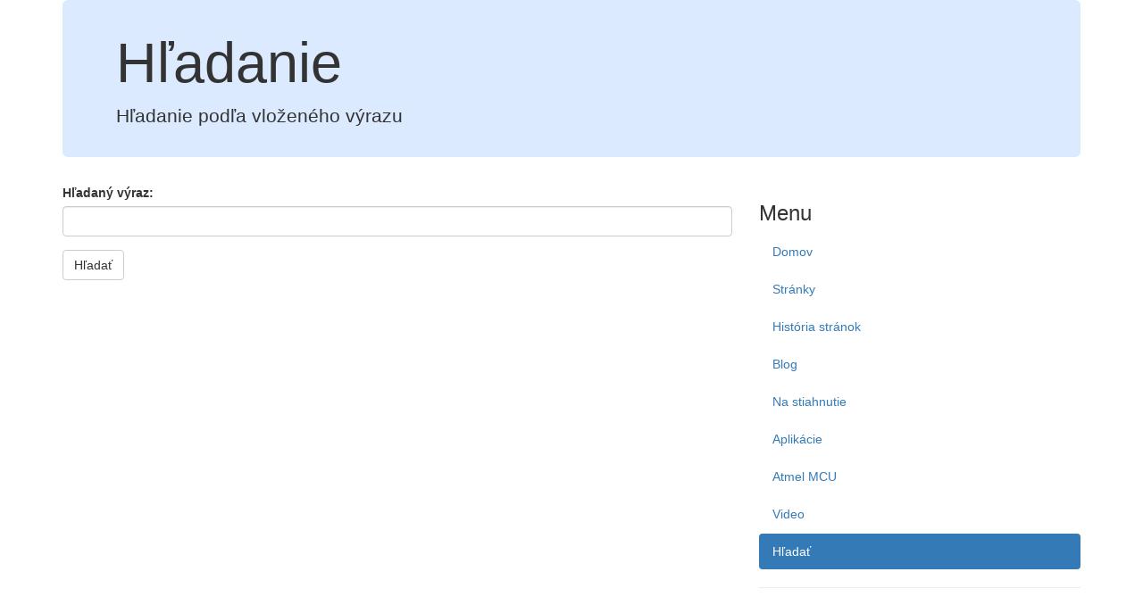

--- FILE ---
content_type: text/html; charset=utf-8
request_url: https://www.arduinoslovakia.eu/search
body_size: 1485
content:
<!DOCTYPE html>
<html lang="sk">
<head>
  <title>Arduino Slovakia - Hľadanie</title>
  <meta charset="utf-8">
  <meta name="viewport" content="width=device-width, initial-scale=1">
  <link rel="stylesheet" href="https://maxcdn.bootstrapcdn.com/bootstrap/3.4.1/css/bootstrap.min.css">
  <link rel="stylesheet" href="/static/css/arduinoslovakia.css">
  <script src="https://ajax.googleapis.com/ajax/libs/jquery/3.3.1/jquery.min.js"></script>
  <script src="https://maxcdn.bootstrapcdn.com/bootstrap/3.4.1/js/bootstrap.min.js"></script>
  
  
  <link rel="stylesheet" href="/static/js/highlights/styles/default.css">



<script>
  (function(i,s,o,g,r,a,m){i['GoogleAnalyticsObject']=r;i[r]=i[r]||function(){
  (i[r].q=i[r].q||[]).push(arguments)},i[r].l=1*new Date();a=s.createElement(o),
  m=s.getElementsByTagName(o)[0];a.async=1;a.src=g;m.parentNode.insertBefore(a,m)
  })(window,document,'script','//www.google-analytics.com/analytics.js','ga');

  ga('create', 'UA-43241714-2', 'auto');
  ga('send', 'pageview');

</script>


<script async src="//pagead2.googlesyndication.com/pagead/js/adsbygoogle.js"></script>
<script>
     (adsbygoogle = window.adsbygoogle || []).push({
          google_ad_client: "ca-pub-7113557390477318",
          enable_page_level_ads: true
     });
</script>

<!-- Begin Cookie Consent plugin by Silktide - http://silktide.com/cookieconsent -->
<script type="text/javascript">
    window.cookieconsent_options = {"message":"This website uses cookies to ensure you get the best experience on our website","dismiss":"Got it!","learnMore":"More info","link":null,"theme":"dark-top"};
</script>

<script type="text/javascript" src="//s3.amazonaws.com/cc.silktide.com/cookieconsent.latest.min.js"></script>
<!-- End Cookie Consent plugin -->

</head>
<body>

<div class="container">
  <div class="jumbotron">
    <h1>Hľadanie</h1>

    <div class="row">
    <div class="col-sm-10">
    <p>Hľadanie podľa vloženého výrazu</p>
    </div>
    <div class="col-sm-2">
      
      </div>
      </div>
  </div>

  
  
  

  
  <div class="row">

    <div class="col-sm-8">
      <form role="form" method="post" enctype="multipart/form-data" action="/search">
        <div class="form-group">
        <label for="sel_search">Hľadaný výraz:</label>
          <input class="form-control" name="sel_search" value="">
        </div>
        <button type="submit" class="btn btn-default">Hľadať</button>
      </form>

      
    </div>

    <div class="col-sm-4">
      <h3>Menu</h3>
      <ul class="nav nav-pills nav-stacked">
        
        <li><a href="/">Domov</a></li>
        
        <li><a href="/page/index">Stránky</a></li>
        
        <li><a href="/page/history">História stránok</a></li>
        
        <li><a href="/blog">Blog</a></li>
        
        <li><a href="/download">Na stiahnutie</a></li>
        
        <li><a href="/application">Aplikácie</a></li>
        
        <li><a href="/atmel/mcu">Atmel MCU</a></li>
        
        <li><a href="/video">Video</a></li>
        
        <li class="active"><a href="/search">Hľadať</a></li>
        
      </ul>

      <hr>
      
      <script async src="https://pagead2.googlesyndication.com/pagead/js/adsbygoogle.js"></script>
      <!-- arduino_right -->
      <ins class="adsbygoogle"
           style="display:block"
           data-ad-client="ca-pub-7113557390477318"
           data-ad-slot="5207954380"
           data-ad-format="auto"></ins>
      <script>
      (adsbygoogle = window.adsbygoogle || []).push({});
      </script>
      

    </div>
  </div>


  <footer>
  <hr>
  <p style="text-align: center;">Copyright © 2013-2020 Róbert Ulbricht</p>
  <p style="text-align: center;"><img src="/static/img/google-color-regular.png"></p>
  </footer>
</div>

</body>
</html>

--- FILE ---
content_type: text/html; charset=utf-8
request_url: https://www.google.com/recaptcha/api2/aframe
body_size: 250
content:
<!DOCTYPE HTML><html><head><meta http-equiv="content-type" content="text/html; charset=UTF-8"></head><body><script nonce="3zNrAhdGK1PONt6lHdpjFw">/** Anti-fraud and anti-abuse applications only. See google.com/recaptcha */ try{var clients={'sodar':'https://pagead2.googlesyndication.com/pagead/sodar?'};window.addEventListener("message",function(a){try{if(a.source===window.parent){var b=JSON.parse(a.data);var c=clients[b['id']];if(c){var d=document.createElement('img');d.src=c+b['params']+'&rc='+(localStorage.getItem("rc::a")?sessionStorage.getItem("rc::b"):"");window.document.body.appendChild(d);sessionStorage.setItem("rc::e",parseInt(sessionStorage.getItem("rc::e")||0)+1);localStorage.setItem("rc::h",'1769436320429');}}}catch(b){}});window.parent.postMessage("_grecaptcha_ready", "*");}catch(b){}</script></body></html>

--- FILE ---
content_type: text/css
request_url: https://www.arduinoslovakia.eu/static/css/arduinoslovakia.css
body_size: 22
content:
.list-group-item {
  background-color: #EDF4FF;
}

.jumbotron {
  background-color: #DBEAFF;
  padding-top: 16px;
  padding-bottom: 16px;
}

.btn {
  margin-bottom: 3px;
}

code {
  color: #bc0634;
  background-color: #fbcd7f;
}